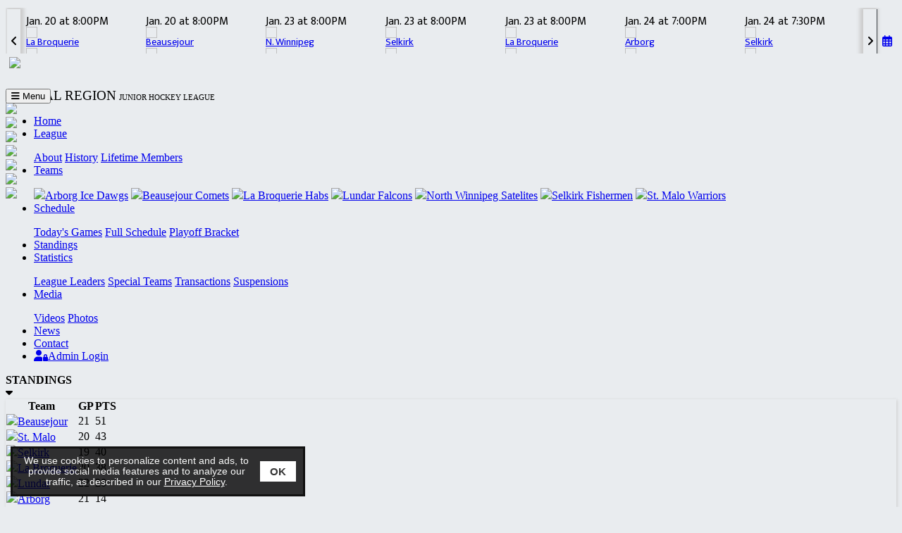

--- FILE ---
content_type: text/html;charset=UTF-8
request_url: https://admin.esportsdesk.com/leagues/rosters_profile.cfm?clientid=6621&leagueID=30703&teamID=591376&showGameType=0&playerID=2113159
body_size: 9251
content:
<!--new wife-->
<!DOCTYPE html>
<html lang="en">
<head>
<title>Capital Region Junior Hockey League (CRJHL)</title>
<!-- Required meta tags -->
<meta charset="utf-8">
<meta name="viewport" content="width=device-width, initial-scale=1, shrink-to-fit=no">
<link rel="stylesheet" href="/media/leagues/bootstrap/6621.css">
<link rel="shortcut icon" href="/media/leagues/images/crjhl/favicon.ico" type="image/vnd.microsoft.icon">
<link rel="icon" href="/media/leagues/images/crjhl/favicon.ico" type="image/vnd.microsoft.icon">
<link rel="apple-touch-icon" href="/media/leagues/images/crjhl/favicon.ico">
<script src="https://code.jquery.com/jquery-3.3.1.min.js" integrity="sha256-FgpCb/KJQlLNfOu91ta32o/NMZxltwRo8QtmkMRdAu8=" crossorigin="anonymous"></script>	
<script src="https://cdnjs.cloudflare.com/ajax/libs/popper.js/1.11.0/umd/popper.min.js" integrity="sha384-b/U6ypiBEHpOf/4+1nzFpr53nxSS+GLCkfwBdFNTxtclqqenISfwAzpKaMNFNmj4" crossorigin="anonymous"></script>
<script src="https://maxcdn.bootstrapcdn.com/bootstrap/4.0.0-beta/js/bootstrap.min.js" integrity="sha384-h0AbiXch4ZDo7tp9hKZ4TsHbi047NrKGLO3SEJAg45jXxnGIfYzk4Si90RDIqNm1" crossorigin="anonymous"></script>
<script type="text/javascript" src="https://cdn.jsdelivr.net/gh/kenwheeler/slick@1.8.1/slick/slick.min.js"></script>
<link rel="stylesheet" type="text/css" href="https://cdn.jsdelivr.net/gh/kenwheeler/slick@1.8.1/slick/slick.css"/>
<link rel="stylesheet" href="https://use.fontawesome.com/releases/v5.4.2/css/all.css" integrity="sha384-/rXc/GQVaYpyDdyxK+ecHPVYJSN9bmVFBvjA/9eOB+pb3F2w2N6fc5qB9Ew5yIns" crossorigin="anonymous">
<link href="https://fonts.googleapis.com/css?family=Mukta" rel="stylesheet"> 
<style type="text/css">
@media (max-width: 1199px) {
body{
background-color:#e9ecef;
}
}
@media (min-width: 1200px) and (max-width: 1399px) {
:root{
--container-w:1140px;
}
}
@media (min-width: 1400px) {
:root{
--container-w:1340px;
}
}
@media (min-width: 1200px) {
body{
background-color:#e9ecef;
background-image:url(/media/leagues/images/crjhl/left.jpg), url(/media/leagues/images/crjhl/right.jpg);
--bg-pos:calc(((100vw - var(--container-w)) / 2) + var(--container-w));
background-position:right var(--bg-pos) top 200px, left var(--bg-pos) top 200px;
background-repeat:no-repeat, no-repeat;
}
}
.game-box{
padding:5px 0px 0px 5px;
font-family:'Mukta', sans-serif;
}
#scoreboard-wrapper {
height:65px;
overflow:hidden;
}
.scoreboard {
line-height: 15px;
}
.social-circles:hover{
color:#000;
}
.shadow{
-webkit-box-shadow: 0 1px 1px 4px #ccc;
-moz-box-shadow: 0 1px 1px 4px #ccc;
box-shadow: 1px 1px 4px #ccc;
}
@media (min-width: 992px) {
.dropdown-menu{
margin-top:16px;
margin-left:0px;
}
.navbar-nav > .nav-item:hover{
background-color:#eee;
}
}
</style>
<script language="javascript">
function openAdmin(){	
location.href = 'https://admin.esportsdesk.com/leagues/rosters_profile.cfm?clientid=6621&leagueID=30703';
adminWin = window.open("admin/adminFrame.cfm?clientID=6621&leagueID=30703", "adminWin", "width=900,height=650,resizable,scrollbars,location");
}
</script>
<style type="text/css">
.alerts {
height: 250px;
max-height:100%;
overflow:auto;
}
</style>
<script>
</script>
<!-- Google tag (gtag.js) -->
<!-- Google Tag Manager -->
<script>(function(w,d,s,l,i){w[l]=w[l]||[];w[l].push({'gtm.start':
new Date().getTime(),event:'gtm.js'});var f=d.getElementsByTagName(s)[0],
j=d.createElement(s),dl=l!='dataLayer'?'&l='+l:'';j.async=true;j.src=
'https://www.googletagmanager.com/gtm.js?id='+i+dl;f.parentNode.insertBefore(j,f);
})(window,document,'script','dataLayer','GTM-KTMVV3T');</script>
<!-- End Google Tag Manager -->	
<!-- Google tag (gtag.js) -->
<script async src="https://www.googletagmanager.com/gtag/js?id=G-2Y8H5S05SG"></script>
<script>
window.dataLayer = window.dataLayer || [];
function gtag(){dataLayer.push(arguments);}
gtag('js', new Date());
gtag('config', 'G-2Y8H5S05SG');
</script>
<!-- cookieAlert.cfm -->
<div align="center">
<div id="cookieAlert">
<div class="left-box">
<div>We use cookies to personalize content and ads, to provide social media features and to analyze our traffic, as described in our <a href="https://esportsdesk.com/privacy-policy.cfm" target="_blank" class="policyGreen">Privacy Policy</a>. </div>
</div>
<div class="right-box">
<button class="ok-button" id="acceptButton" data-ID="6621"><strong>OK</strong></button>
</div>
</div>
</div>
<script>
document.getElementById("acceptButton").addEventListener("click", function() {
var now = new Date();
now.setMonth(now.getMonth() + 3); // Set expiration for 90 days from now
// now.setTime(now.getTime() + (6 60 60 * 1000)); // Set expiration for 6 hours from now
var clientID = document.getElementById("acceptButton").getAttribute("data-ID");
//document.cookie = "cookieAccepted_" + clientID + "=true; expires=" + now.toUTCString() + "; path=/";
document.cookie = "cookieAccepted_" + clientID + "=true; path=/";
document.getElementById("cookieAlert").style.display = "none";
});
</script> 


	<style>
#cookieAlert {position: fixed;bottom: 15px;left: 15px; background-color: rgba(0, 0, 0, 0.8);border-top: 3px solid #f8f8f8;display: flex;justify-content: space-between;align-items: center;padding: 10px;border: 3px solid #111;z-index: 10000;font-weight:normal;font-family:sans-serif;font-size:0.85em;box-sizing: border-box;}.left-box {flex: 1;color: #f8f8f8;}.right-box {flex: 0;margin-left: 10px;}.ok-button {background-color: white;color: #333;border: none;padding: 6px 14px;font-size: 15px;cursor: pointer;}.policyGreen {color: #FFF !important;}

@media (max-width: 767px) {
	#cookieAlert{width: calc(100% - 30px);}
	#adminLoginButton{margin-bottom:100px;}
}

@media (min-width: 768px) and (max-width: 991px) {
	#cookieAlert{width: calc(40% - 30px);}
}

@media (min-width: 992px) and (max-width: 1199px) {
	#cookieAlert{width: calc(45% - 30px);}
}

@media (min-width: 1200px) and (max-width: 1399px) {
	#cookieAlert{width: calc(35% - 30px);}
}

@media (min-width: 1400px) and (max-width: 1599px) {
	#cookieAlert{width: calc(30% - 30px);}
}

@media (min-width: 1600px) {
	#cookieAlert{width: calc(25% - 30px);}
}
</style>


<link rel="manifest" href="/manifest.json">  
</head>
<body>
<div class="container-fluid">
<div class="row bg-primary" style="height:3px;"></div>
<div class="row bg-light align-items-center" id="scoreboard-wrapper">
<div class="col px-0">
<table>
<tr>
<td class="align-middle scoreboard-prev bg-white" style="width:30px; box-shadow:2px 0px 5px 3px #ccc;" align="center"><i class="fas fa-angle-left text-primary"></i></td>
<td class="p-0">
<div class="scoreboard">
<div class="game-box border-right border-dark font-weight-bold">
<div class="row mb-1">
<div class="col">
<a href="hockey_boxscores.cfm?clientid=6621&leagueid=30703&gameid=2444420" class="small badge badge-light pl-0">Jan. 6 - Final<i class="fas fa-external-link-square-alt ml-1 fa-flip-vertical"></i></a>
</div>
</div>
<div class="row mb-1">
<div class="col">
<img src="/media/leagues/6621/graphics/icedawgs1.jpg" style="height:0.9rem;" class="float-left mr-1"><a href="stats_1team.cfm?clientid=6621&leagueid=30703&teamid=658115" class="text-dark mb-1"><span class="float-left" style="font-size:0.9rem;">Arborg</span></a><span class="float-right mr-2 text-left" style="font-size:0.9rem;">4</span>
</div>
</div>
<div class="row mb-1">
<div class="col">
<img src="/media/leagues/6621/graphics/satelites.png" style="height:0.9rem;" class="float-left mr-1"><a href="stats_1team.cfm?clientid=6621&leagueid=30703&teamid=658117" class="text-dark mb-1"><span class="float-left" style="font-size:0.9rem;">N. Winnipeg</span></a><span class="float-right mr-2 text-left" style="font-size:0.9rem;">3</span>
</div>
</div>
</div>
<div class="game-box border-right border-dark font-weight-bold">
<div class="row mb-1">
<div class="col">
<a href="hockey_boxscores.cfm?clientid=6621&leagueid=30703&gameid=2444421" class="small badge badge-light pl-0">Jan. 8 - Final<i class="fas fa-external-link-square-alt ml-1 fa-flip-vertical"></i></a>
</div>
</div>
<div class="row mb-1">
<div class="col">
<img src="/media/leagues/6621/graphics/habs.png" style="height:0.9rem;" class="float-left mr-1"><a href="stats_1team.cfm?clientid=6621&leagueid=30703&teamid=658121" class="text-dark mb-1"><span class="float-left" style="font-size:0.9rem;">La Broquerie</span></a><span class="float-right mr-2 text-left" style="font-size:0.9rem;">3</span>
</div>
</div>
<div class="row mb-1">
<div class="col">
<img src="/media/leagues/6621/graphics/warriors.png" style="height:0.9rem;" class="float-left mr-1"><a href="stats_1team.cfm?clientid=6621&leagueid=30703&teamid=658118" class="text-dark mb-1"><span class="float-left" style="font-size:0.9rem;">St. Malo</span></a><span class="float-right mr-2 text-left" style="font-size:0.9rem;">2</span>
</div>
</div>
</div>
<div class="game-box border-right border-dark font-weight-bold">
<div class="row mb-1">
<div class="col">
<a href="hockey_boxscores.cfm?clientid=6621&leagueid=30703&gameid=2444422" class="small badge badge-light pl-0">Jan. 9 - Final<i class="fas fa-external-link-square-alt ml-1 fa-flip-vertical"></i></a>
</div>
</div>
<div class="row mb-1">
<div class="col">
<img src="/media/leagues/6621/graphics/falcons_logo_red.jpg" style="height:0.9rem;" class="float-left mr-1"><a href="stats_1team.cfm?clientid=6621&leagueid=30703&teamid=658116" class="text-dark mb-1"><span class="float-left" style="font-size:0.9rem;">Lundar</span></a><span class="float-right mr-2 text-left" style="font-size:0.9rem;">4</span>
</div>
</div>
<div class="row mb-1">
<div class="col">
<img src="/media/leagues/6621/graphics/comets.jpg" style="height:0.9rem;" class="float-left mr-1"><a href="stats_1team.cfm?clientid=6621&leagueid=30703&teamid=658120" class="text-dark mb-1"><span class="float-left" style="font-size:0.9rem;">Beausejour</span></a><span class="float-right mr-2 text-left" style="font-size:0.9rem;">6</span>
</div>
</div>
</div>
<div class="game-box border-right border-dark font-weight-bold">
<div class="row mb-1">
<div class="col">
<a href="hockey_boxscores.cfm?clientid=6621&leagueid=30703&gameid=2444423" class="small badge badge-light pl-0">Jan. 10 - Final<i class="fas fa-external-link-square-alt ml-1 fa-flip-vertical"></i></a>
</div>
</div>
<div class="row mb-1">
<div class="col">
<img src="/media/leagues/6621/graphics/fishermen.png" style="height:0.9rem;" class="float-left mr-1"><a href="stats_1team.cfm?clientid=6621&leagueid=30703&teamid=658119" class="text-dark mb-1"><span class="float-left" style="font-size:0.9rem;">Selkirk</span></a><span class="float-right mr-2 text-left" style="font-size:0.9rem;">5</span>
</div>
</div>
<div class="row mb-1">
<div class="col">
<img src="/media/leagues/6621/graphics/falcons_logo_red.jpg" style="height:0.9rem;" class="float-left mr-1"><a href="stats_1team.cfm?clientid=6621&leagueid=30703&teamid=658116" class="text-dark mb-1"><span class="float-left" style="font-size:0.9rem;">Lundar</span></a><span class="float-right mr-2 text-left" style="font-size:0.9rem;">1</span>
</div>
</div>
</div>
<div class="game-box border-right border-dark font-weight-bold">
<div class="row mb-1">
<div class="col">
<a href="hockey_boxscores.cfm?clientid=6621&leagueid=30703&gameid=2444425" class="small badge badge-light pl-0">Jan. 10 - Final<i class="fas fa-external-link-square-alt ml-1 fa-flip-vertical"></i></a>
</div>
</div>
<div class="row mb-1">
<div class="col">
<img src="/media/leagues/6621/graphics/satelites.png" style="height:0.9rem;" class="float-left mr-1"><a href="stats_1team.cfm?clientid=6621&leagueid=30703&teamid=658117" class="text-dark mb-1"><span class="float-left" style="font-size:0.9rem;">N. Winnipeg</span></a><span class="float-right mr-2 text-left" style="font-size:0.9rem;">2</span>
</div>
</div>
<div class="row mb-1">
<div class="col">
<img src="/media/leagues/6621/graphics/habs.png" style="height:0.9rem;" class="float-left mr-1"><a href="stats_1team.cfm?clientid=6621&leagueid=30703&teamid=658121" class="text-dark mb-1"><span class="float-left" style="font-size:0.9rem;">La Broquerie</span></a><span class="float-right mr-2 text-left" style="font-size:0.9rem;">3</span>
</div>
</div>
</div>
<div class="game-box border-right border-dark font-weight-bold">
<div class="row mb-1">
<div class="col">
<a href="hockey_boxscores.cfm?clientid=6621&leagueid=30703&gameid=2444424" class="small badge badge-light pl-0">Jan. 10 - Final<i class="fas fa-external-link-square-alt ml-1 fa-flip-vertical"></i></a>
</div>
</div>
<div class="row mb-1">
<div class="col">
<img src="/media/leagues/6621/graphics/comets.jpg" style="height:0.9rem;" class="float-left mr-1"><a href="stats_1team.cfm?clientid=6621&leagueid=30703&teamid=658120" class="text-dark mb-1"><span class="float-left" style="font-size:0.9rem;">Beausejour</span></a><span class="float-right mr-2 text-left" style="font-size:0.9rem;">3</span>
</div>
</div>
<div class="row mb-1">
<div class="col">
<img src="/media/leagues/6621/graphics/warriors.png" style="height:0.9rem;" class="float-left mr-1"><a href="stats_1team.cfm?clientid=6621&leagueid=30703&teamid=658118" class="text-dark mb-1"><span class="float-left" style="font-size:0.9rem;">St. Malo</span></a><span class="float-right mr-2 text-left" style="font-size:0.9rem;">6</span>
</div>
</div>
</div>
<div class="game-box border-right border-dark font-weight-bold">
<div class="row mb-1">
<div class="col">
<a href="hockey_boxscores.cfm?clientid=6621&leagueid=30703&gameid=2444426" class="small badge badge-light pl-0">Jan. 13 - Final<i class="fas fa-external-link-square-alt ml-1 fa-flip-vertical"></i></a>
</div>
</div>
<div class="row mb-1">
<div class="col">
<img src="/media/leagues/6621/graphics/comets.jpg" style="height:0.9rem;" class="float-left mr-1"><a href="stats_1team.cfm?clientid=6621&leagueid=30703&teamid=658120" class="text-dark mb-1"><span class="float-left" style="font-size:0.9rem;">Beausejour</span></a><span class="float-right mr-2 text-left" style="font-size:0.9rem;">7</span>
</div>
</div>
<div class="row mb-1">
<div class="col">
<img src="/media/leagues/6621/graphics/satelites.png" style="height:0.9rem;" class="float-left mr-1"><a href="stats_1team.cfm?clientid=6621&leagueid=30703&teamid=658117" class="text-dark mb-1"><span class="float-left" style="font-size:0.9rem;">N. Winnipeg</span></a><span class="float-right mr-2 text-left" style="font-size:0.9rem;">4</span>
</div>
</div>
</div>
<div class="game-box border-right border-dark font-weight-bold">
<div class="row mb-1">
<div class="col">
<a href="hockey_boxscores.cfm?clientid=6621&leagueid=30703&gameid=2444407" class="small badge badge-light pl-0">Jan. 14 - Final/OT<i class="fas fa-external-link-square-alt ml-1 fa-flip-vertical"></i></a>
</div>
</div>
<div class="row mb-1">
<div class="col">
<img src="/media/leagues/6621/graphics/warriors.png" style="height:0.9rem;" class="float-left mr-1"><a href="stats_1team.cfm?clientid=6621&leagueid=30703&teamid=658118" class="text-dark mb-1"><span class="float-left" style="font-size:0.9rem;">St. Malo</span></a><span class="float-right mr-2 text-left" style="font-size:0.9rem;">5</span>
</div>
</div>
<div class="row mb-1">
<div class="col">
<img src="/media/leagues/6621/graphics/habs.png" style="height:0.9rem;" class="float-left mr-1"><a href="stats_1team.cfm?clientid=6621&leagueid=30703&teamid=658121" class="text-dark mb-1"><span class="float-left" style="font-size:0.9rem;">La Broquerie</span></a><span class="float-right mr-2 text-left" style="font-size:0.9rem;">4</span>
</div>
</div>
</div>
<div class="game-box border-right border-dark font-weight-bold">
<div class="row mb-1">
<div class="col">
<a href="hockey_boxscores.cfm?clientid=6621&leagueid=30703&gameid=2444428" class="small badge badge-light pl-0">Jan. 17 - Final<i class="fas fa-external-link-square-alt ml-1 fa-flip-vertical"></i></a>
</div>
</div>
<div class="row mb-1">
<div class="col">
<img src="/media/leagues/6621/graphics/comets.jpg" style="height:0.9rem;" class="float-left mr-1"><a href="stats_1team.cfm?clientid=6621&leagueid=30703&teamid=658120" class="text-dark mb-1"><span class="float-left" style="font-size:0.9rem;">Beausejour</span></a><span class="float-right mr-2 text-left" style="font-size:0.9rem;">4</span>
</div>
</div>
<div class="row mb-1">
<div class="col">
<img src="/media/leagues/6621/graphics/falcons_logo_red.jpg" style="height:0.9rem;" class="float-left mr-1"><a href="stats_1team.cfm?clientid=6621&leagueid=30703&teamid=658116" class="text-dark mb-1"><span class="float-left" style="font-size:0.9rem;">Lundar</span></a><span class="float-right mr-2 text-left" style="font-size:0.9rem;">3</span>
</div>
</div>
</div>
<div class="game-box border-right border-dark font-weight-bold">
<div class="row mb-1">
<div class="col">
<span class="small badge badge-light pl-0">Jan. 18 at 3:00PM</span>
</div>
</div>
<div class="row mb-1">
<div class="col">
<img src="/media/leagues/6621/graphics/icedawgs1.jpg" style="height:0.9rem;" class="float-left mr-1"><a href="stats_1team.cfm?clientid=6621&leagueid=30703&teamid=658115" class="text-dark mb-1"><span class="float-left" style="font-size:0.9rem;">Arborg</span></a><span class="float-right mr-2 text-left" style="font-size:0.9rem;"></span>
</div>
</div>
<div class="row mb-1">
<div class="col">
<img src="/media/leagues/6621/graphics/fishermen.png" style="height:0.9rem;" class="float-left mr-1"><a href="stats_1team.cfm?clientid=6621&leagueid=30703&teamid=658119" class="text-dark mb-1"><span class="float-left" style="font-size:0.9rem;">Selkirk</span></a><span class="float-right mr-2 text-left" style="font-size:0.9rem;"></span>
</div>
</div>
</div>
<div class="game-box border-right border-dark font-weight-bold">
<div class="row mb-1">
<div class="col">
<span class="small badge badge-light pl-0">Jan. 18 at 4:00PM</span>
</div>
</div>
<div class="row mb-1">
<div class="col">
<img src="/media/leagues/6621/graphics/habs.png" style="height:0.9rem;" class="float-left mr-1"><a href="stats_1team.cfm?clientid=6621&leagueid=30703&teamid=658121" class="text-dark mb-1"><span class="float-left" style="font-size:0.9rem;">La Broquerie</span></a><span class="float-right mr-2 text-left" style="font-size:0.9rem;"></span>
</div>
</div>
<div class="row mb-1">
<div class="col">
<img src="/media/leagues/6621/graphics/comets.jpg" style="height:0.9rem;" class="float-left mr-1"><a href="stats_1team.cfm?clientid=6621&leagueid=30703&teamid=658120" class="text-dark mb-1"><span class="float-left" style="font-size:0.9rem;">Beausejour</span></a><span class="float-right mr-2 text-left" style="font-size:0.9rem;"></span>
</div>
</div>
</div>
<div class="game-box border-right border-dark font-weight-bold">
<div class="row mb-1">
<div class="col">
<span class="small badge badge-light pl-0">Jan. 18 at 6:30PM</span>
</div>
</div>
<div class="row mb-1">
<div class="col">
<img src="/media/leagues/6621/graphics/falcons_logo_red.jpg" style="height:0.9rem;" class="float-left mr-1"><a href="stats_1team.cfm?clientid=6621&leagueid=30703&teamid=658116" class="text-dark mb-1"><span class="float-left" style="font-size:0.9rem;">Lundar</span></a><span class="float-right mr-2 text-left" style="font-size:0.9rem;"></span>
</div>
</div>
<div class="row mb-1">
<div class="col">
<img src="/media/leagues/6621/graphics/warriors.png" style="height:0.9rem;" class="float-left mr-1"><a href="stats_1team.cfm?clientid=6621&leagueid=30703&teamid=658118" class="text-dark mb-1"><span class="float-left" style="font-size:0.9rem;">St. Malo</span></a><span class="float-right mr-2 text-left" style="font-size:0.9rem;"></span>
</div>
</div>
</div>
<div class="game-box border-right border-dark font-weight-bold">
<div class="row mb-1">
<div class="col">
<span class="small badge badge-light pl-0">Jan. 20 at 8:00PM</span>
</div>
</div>
<div class="row mb-1">
<div class="col">
<img src="/media/leagues/6621/graphics/habs.png" style="height:0.9rem;" class="float-left mr-1"><a href="stats_1team.cfm?clientid=6621&leagueid=30703&teamid=658121" class="text-dark mb-1"><span class="float-left" style="font-size:0.9rem;">La Broquerie</span></a><span class="float-right mr-2 text-left" style="font-size:0.9rem;"></span>
</div>
</div>
<div class="row mb-1">
<div class="col">
<img src="/media/leagues/6621/graphics/satelites.png" style="height:0.9rem;" class="float-left mr-1"><a href="stats_1team.cfm?clientid=6621&leagueid=30703&teamid=658117" class="text-dark mb-1"><span class="float-left" style="font-size:0.9rem;">N. Winnipeg</span></a><span class="float-right mr-2 text-left" style="font-size:0.9rem;"></span>
</div>
</div>
</div>
<div class="game-box border-right border-dark font-weight-bold">
<div class="row mb-1">
<div class="col">
<span class="small badge badge-light pl-0">Jan. 20 at 8:00PM</span>
</div>
</div>
<div class="row mb-1">
<div class="col">
<img src="/media/leagues/6621/graphics/comets.jpg" style="height:0.9rem;" class="float-left mr-1"><a href="stats_1team.cfm?clientid=6621&leagueid=30703&teamid=658120" class="text-dark mb-1"><span class="float-left" style="font-size:0.9rem;">Beausejour</span></a><span class="float-right mr-2 text-left" style="font-size:0.9rem;"></span>
</div>
</div>
<div class="row mb-1">
<div class="col">
<img src="/media/leagues/6621/graphics/warriors.png" style="height:0.9rem;" class="float-left mr-1"><a href="stats_1team.cfm?clientid=6621&leagueid=30703&teamid=658118" class="text-dark mb-1"><span class="float-left" style="font-size:0.9rem;">St. Malo</span></a><span class="float-right mr-2 text-left" style="font-size:0.9rem;"></span>
</div>
</div>
</div>
<div class="game-box border-right border-dark font-weight-bold">
<div class="row mb-1">
<div class="col">
<span class="small badge badge-light pl-0">Jan. 23 at 8:00PM</span>
</div>
</div>
<div class="row mb-1">
<div class="col">
<img src="/media/leagues/6621/graphics/satelites.png" style="height:0.9rem;" class="float-left mr-1"><a href="stats_1team.cfm?clientid=6621&leagueid=30703&teamid=658117" class="text-dark mb-1"><span class="float-left" style="font-size:0.9rem;">N. Winnipeg</span></a><span class="float-right mr-2 text-left" style="font-size:0.9rem;"></span>
</div>
</div>
<div class="row mb-1">
<div class="col">
<img src="/media/leagues/6621/graphics/icedawgs1.jpg" style="height:0.9rem;" class="float-left mr-1"><a href="stats_1team.cfm?clientid=6621&leagueid=30703&teamid=658115" class="text-dark mb-1"><span class="float-left" style="font-size:0.9rem;">Arborg</span></a><span class="float-right mr-2 text-left" style="font-size:0.9rem;"></span>
</div>
</div>
</div>
<div class="game-box border-right border-dark font-weight-bold">
<div class="row mb-1">
<div class="col">
<span class="small badge badge-light pl-0">Jan. 23 at 8:00PM</span>
</div>
</div>
<div class="row mb-1">
<div class="col">
<img src="/media/leagues/6621/graphics/fishermen.png" style="height:0.9rem;" class="float-left mr-1"><a href="stats_1team.cfm?clientid=6621&leagueid=30703&teamid=658119" class="text-dark mb-1"><span class="float-left" style="font-size:0.9rem;">Selkirk</span></a><span class="float-right mr-2 text-left" style="font-size:0.9rem;"></span>
</div>
</div>
<div class="row mb-1">
<div class="col">
<img src="/media/leagues/6621/graphics/warriors.png" style="height:0.9rem;" class="float-left mr-1"><a href="stats_1team.cfm?clientid=6621&leagueid=30703&teamid=658118" class="text-dark mb-1"><span class="float-left" style="font-size:0.9rem;">St. Malo</span></a><span class="float-right mr-2 text-left" style="font-size:0.9rem;"></span>
</div>
</div>
</div>
<div class="game-box border-right border-dark font-weight-bold">
<div class="row mb-1">
<div class="col">
<span class="small badge badge-light pl-0">Jan. 23 at 8:00PM</span>
</div>
</div>
<div class="row mb-1">
<div class="col">
<img src="/media/leagues/6621/graphics/habs.png" style="height:0.9rem;" class="float-left mr-1"><a href="stats_1team.cfm?clientid=6621&leagueid=30703&teamid=658121" class="text-dark mb-1"><span class="float-left" style="font-size:0.9rem;">La Broquerie</span></a><span class="float-right mr-2 text-left" style="font-size:0.9rem;"></span>
</div>
</div>
<div class="row mb-1">
<div class="col">
<img src="/media/leagues/6621/graphics/comets.jpg" style="height:0.9rem;" class="float-left mr-1"><a href="stats_1team.cfm?clientid=6621&leagueid=30703&teamid=658120" class="text-dark mb-1"><span class="float-left" style="font-size:0.9rem;">Beausejour</span></a><span class="float-right mr-2 text-left" style="font-size:0.9rem;"></span>
</div>
</div>
</div>
<div class="game-box border-right border-dark font-weight-bold">
<div class="row mb-1">
<div class="col">
<span class="small badge badge-light pl-0">Jan. 24 at 7:00PM</span>
</div>
</div>
<div class="row mb-1">
<div class="col">
<img src="/media/leagues/6621/graphics/icedawgs1.jpg" style="height:0.9rem;" class="float-left mr-1"><a href="stats_1team.cfm?clientid=6621&leagueid=30703&teamid=658115" class="text-dark mb-1"><span class="float-left" style="font-size:0.9rem;">Arborg</span></a><span class="float-right mr-2 text-left" style="font-size:0.9rem;"></span>
</div>
</div>
<div class="row mb-1">
<div class="col">
<img src="/media/leagues/6621/graphics/falcons_logo_red.jpg" style="height:0.9rem;" class="float-left mr-1"><a href="stats_1team.cfm?clientid=6621&leagueid=30703&teamid=658116" class="text-dark mb-1"><span class="float-left" style="font-size:0.9rem;">Lundar</span></a><span class="float-right mr-2 text-left" style="font-size:0.9rem;"></span>
</div>
</div>
</div>
<div class="game-box border-right border-dark font-weight-bold">
<div class="row mb-1">
<div class="col">
<span class="small badge badge-light pl-0">Jan. 24 at 7:30PM</span>
</div>
</div>
<div class="row mb-1">
<div class="col">
<img src="/media/leagues/6621/graphics/fishermen.png" style="height:0.9rem;" class="float-left mr-1"><a href="stats_1team.cfm?clientid=6621&leagueid=30703&teamid=658119" class="text-dark mb-1"><span class="float-left" style="font-size:0.9rem;">Selkirk</span></a><span class="float-right mr-2 text-left" style="font-size:0.9rem;"></span>
</div>
</div>
<div class="row mb-1">
<div class="col">
<img src="/media/leagues/6621/graphics/habs.png" style="height:0.9rem;" class="float-left mr-1"><a href="stats_1team.cfm?clientid=6621&leagueid=30703&teamid=658121" class="text-dark mb-1"><span class="float-left" style="font-size:0.9rem;">La Broquerie</span></a><span class="float-right mr-2 text-left" style="font-size:0.9rem;"></span>
</div>
</div>
</div>
<div class="game-box border-right border-dark font-weight-bold">
<div class="row mb-1">
<div class="col">
<span class="small badge badge-light pl-0">Jan. 25 at 2:00PM</span>
</div>
</div>
<div class="row mb-1">
<div class="col">
<img src="/media/leagues/6621/graphics/falcons_logo_red.jpg" style="height:0.9rem;" class="float-left mr-1"><a href="stats_1team.cfm?clientid=6621&leagueid=30703&teamid=658116" class="text-dark mb-1"><span class="float-left" style="font-size:0.9rem;">Lundar</span></a><span class="float-right mr-2 text-left" style="font-size:0.9rem;"></span>
</div>
</div>
<div class="row mb-1">
<div class="col">
<img src="/media/leagues/6621/graphics/warriors.png" style="height:0.9rem;" class="float-left mr-1"><a href="stats_1team.cfm?clientid=6621&leagueid=30703&teamid=658118" class="text-dark mb-1"><span class="float-left" style="font-size:0.9rem;">St. Malo</span></a><span class="float-right mr-2 text-left" style="font-size:0.9rem;"></span>
</div>
</div>
</div>
<div class="game-box border-right border-dark font-weight-bold">
<div class="row mb-1">
<div class="col">
<span class="small badge badge-light pl-0">Jan. 27 at 8:00PM</span>
</div>
</div>
<div class="row mb-1">
<div class="col">
<img src="/media/leagues/6621/graphics/fishermen.png" style="height:0.9rem;" class="float-left mr-1"><a href="stats_1team.cfm?clientid=6621&leagueid=30703&teamid=658119" class="text-dark mb-1"><span class="float-left" style="font-size:0.9rem;">Selkirk</span></a><span class="float-right mr-2 text-left" style="font-size:0.9rem;"></span>
</div>
</div>
<div class="row mb-1">
<div class="col">
<img src="/media/leagues/6621/graphics/satelites.png" style="height:0.9rem;" class="float-left mr-1"><a href="stats_1team.cfm?clientid=6621&leagueid=30703&teamid=658117" class="text-dark mb-1"><span class="float-left" style="font-size:0.9rem;">N. Winnipeg</span></a><span class="float-right mr-2 text-left" style="font-size:0.9rem;"></span>
</div>
</div>
</div>
<div class="game-box border-right border-dark font-weight-bold">
<div class="row mb-1">
<div class="col">
<span class="small badge badge-light pl-0">Jan. 29 at 8:00PM</span>
</div>
</div>
<div class="row mb-1">
<div class="col">
<img src="/media/leagues/6621/graphics/satelites.png" style="height:0.9rem;" class="float-left mr-1"><a href="stats_1team.cfm?clientid=6621&leagueid=30703&teamid=658117" class="text-dark mb-1"><span class="float-left" style="font-size:0.9rem;">N. Winnipeg</span></a><span class="float-right mr-2 text-left" style="font-size:0.9rem;"></span>
</div>
</div>
<div class="row mb-1">
<div class="col">
<img src="/media/leagues/6621/graphics/warriors.png" style="height:0.9rem;" class="float-left mr-1"><a href="stats_1team.cfm?clientid=6621&leagueid=30703&teamid=658118" class="text-dark mb-1"><span class="float-left" style="font-size:0.9rem;">St. Malo</span></a><span class="float-right mr-2 text-left" style="font-size:0.9rem;"></span>
</div>
</div>
</div>
<div class="game-box border-right border-dark font-weight-bold">
<div class="row mb-1">
<div class="col">
<span class="small badge badge-light pl-0">Jan. 30 at 8:00PM</span>
</div>
</div>
<div class="row mb-1">
<div class="col">
<img src="/media/leagues/6621/graphics/comets.jpg" style="height:0.9rem;" class="float-left mr-1"><a href="stats_1team.cfm?clientid=6621&leagueid=30703&teamid=658120" class="text-dark mb-1"><span class="float-left" style="font-size:0.9rem;">Beausejour</span></a><span class="float-right mr-2 text-left" style="font-size:0.9rem;"></span>
</div>
</div>
<div class="row mb-1">
<div class="col">
<img src="/media/leagues/6621/graphics/icedawgs1.jpg" style="height:0.9rem;" class="float-left mr-1"><a href="stats_1team.cfm?clientid=6621&leagueid=30703&teamid=658115" class="text-dark mb-1"><span class="float-left" style="font-size:0.9rem;">Arborg</span></a><span class="float-right mr-2 text-left" style="font-size:0.9rem;"></span>
</div>
</div>
</div>
<div class="game-box border-right border-dark font-weight-bold">
<div class="row mb-1">
<div class="col">
<span class="small badge badge-light pl-0">Jan. 30 at 8:00PM</span>
</div>
</div>
<div class="row mb-1">
<div class="col">
<img src="/media/leagues/6621/graphics/habs.png" style="height:0.9rem;" class="float-left mr-1"><a href="stats_1team.cfm?clientid=6621&leagueid=30703&teamid=658121" class="text-dark mb-1"><span class="float-left" style="font-size:0.9rem;">La Broquerie</span></a><span class="float-right mr-2 text-left" style="font-size:0.9rem;"></span>
</div>
</div>
<div class="row mb-1">
<div class="col">
<img src="/media/leagues/6621/graphics/fishermen.png" style="height:0.9rem;" class="float-left mr-1"><a href="stats_1team.cfm?clientid=6621&leagueid=30703&teamid=658119" class="text-dark mb-1"><span class="float-left" style="font-size:0.9rem;">Selkirk</span></a><span class="float-right mr-2 text-left" style="font-size:0.9rem;"></span>
</div>
</div>
</div>
<div class="game-box border-right border-dark font-weight-bold">
<div class="row mb-1">
<div class="col">
<span class="small badge badge-light pl-0">Jan. 31 at 7:00PM</span>
</div>
</div>
<div class="row mb-1">
<div class="col">
<img src="/media/leagues/6621/graphics/warriors.png" style="height:0.9rem;" class="float-left mr-1"><a href="stats_1team.cfm?clientid=6621&leagueid=30703&teamid=658118" class="text-dark mb-1"><span class="float-left" style="font-size:0.9rem;">St. Malo</span></a><span class="float-right mr-2 text-left" style="font-size:0.9rem;"></span>
</div>
</div>
<div class="row mb-1">
<div class="col">
<img src="/media/leagues/6621/graphics/falcons_logo_red.jpg" style="height:0.9rem;" class="float-left mr-1"><a href="stats_1team.cfm?clientid=6621&leagueid=30703&teamid=658116" class="text-dark mb-1"><span class="float-left" style="font-size:0.9rem;">Lundar</span></a><span class="float-right mr-2 text-left" style="font-size:0.9rem;"></span>
</div>
</div>
</div>
<div class="game-box border-right border-dark font-weight-bold">
<div class="row mb-1">
<div class="col">
<span class="small badge badge-light pl-0">Jan. 31 at 7:30PM</span>
</div>
</div>
<div class="row mb-1">
<div class="col">
<img src="/media/leagues/6621/graphics/icedawgs1.jpg" style="height:0.9rem;" class="float-left mr-1"><a href="stats_1team.cfm?clientid=6621&leagueid=30703&teamid=658115" class="text-dark mb-1"><span class="float-left" style="font-size:0.9rem;">Arborg</span></a><span class="float-right mr-2 text-left" style="font-size:0.9rem;"></span>
</div>
</div>
<div class="row mb-1">
<div class="col">
<img src="/media/leagues/6621/graphics/habs.png" style="height:0.9rem;" class="float-left mr-1"><a href="stats_1team.cfm?clientid=6621&leagueid=30703&teamid=658121" class="text-dark mb-1"><span class="float-left" style="font-size:0.9rem;">La Broquerie</span></a><span class="float-right mr-2 text-left" style="font-size:0.9rem;"></span>
</div>
</div>
</div>
</div>
</td>
<td class="align-middle scoreboard-next bg-white" style="width:29px; border-right:1px solid #343A40; box-shadow:-2px 0px 5px 3px #ccc;" align="center"><i class="fas fa-angle-right text-primary"></i></td>
<td class="align-middle bg-white" style="width:30px;" align="center"><a href="schedules.cfm?clientid=6621&leagueid=30703"><i class="far fa-calendar-alt"></i></a></td>
</tr>
</table>
</div>
</div>
<div class="row bg-dark border-dark border-bottom border-top">
<div class="col">
<div class="container">
<div class="row" style="height:50px;">
<div class="col-auto text-center ml-2 ml-sm-0" style="background-image:url(/media/leagues/images/crjhl/angle.png); width:140px; height:50px;"><img src="/media/leagues/images/crjhl/logo.png" style="height:40px; margin:5px;"></div>
<div class="col pl-2 text-white align-self-center">
<span style="font-size:1.2rem; line-height:1.2rem;" class="d-block font-weight-bold">CAPITAL REGION</span>
<span style="font-size:0.7rem; line-height:0.7rem;" class="d-block">JUNIOR HOCKEY LEAGUE</span>
</div>
<div class="col-auto px-0 d-none d-md-block">
<a href="http://www.arborgicedawgs.ca/" target="_blank"><img src="/media/leagues/images/crjhl/teams/iceDawgs.png" style="height:35px;" class="mx-1 my-2"></a>
</div>
<div class="col-auto px-0 d-none d-md-block">
<a href="http://www.beausejourcomets.com" target="_blank"><img src="/media/leagues/images/crjhl/teams/comets.png" style="height:35px;" class="mx-1 my-2"></a>
</div>
<div class="col-auto px-0 d-none d-md-block">
<a href="stats_1team.cfm?leagueID=30703&teamID=634973&clientID=6621"><img src="/media/leagues/6621/graphics/habs.png" style="height:35px;" class="mx-1 my-2"></a>
</div>
<div class="col-auto px-0 d-none d-md-block">
<a href="http://www.lundarfalcons.com" target="_blank"><img src="/media/leagues/images/crjhl/teams/falcons.png" style="height:35px;" class="mx-1 my-2"></a>
</div>
<div class="col-auto px-0 d-none d-md-block">
<a href="http://www.northwinnipegjrb.com/" target="_blank"><img src="/media/leagues/images/crjhl/teams/satelites.png" style="height:35px;" class="mx-1 my-2"></a>
</div>
<div class="col-auto px-0 d-none d-md-block">
<a href="http://www.selkirkjrbfishermen.ca/" target="_blank"><img src="/media/leagues/images/crjhl/teams/fishermen.png" style="height:35px;" class="mx-1 my-2"></a>
</div>
<div class="col-auto px-0 d-none d-md-block">
<a href="http://www.stmalojrbwarriors.ca/" target="_blank"><img src="/media/leagues/images/crjhl/teams/warriors.png" style="height:35px;" class="mx-1 my-2"></a>
</div>
</div>
</div>
</div>
</div>
<div class="row bg-white border-bottom border-primary">
<div class="col">
<div class="container px-0">
<nav class="navbar navbar-expand-lg navbar-light p-2 p-lg-0">
<button class="navbar-toggler" type="button" data-toggle="collapse" data-target="#navbarToggler" aria-controls="navbarToggler" aria-expanded="false" aria-label="Toggle navigation">
<i class="fas fa-bars mr-1"></i> Menu
</button>
<div class="collapse navbar-collapse" id="navbarToggler">
<ul class="navbar-nav mr-auto mt-2 mt-lg-0 w-100">
<li class="nav-item">
<a class="nav-link text-dark" href="front_pageCRJHL.cfm?clientid=6621&leagueid=30703">Home</a>
</li>
<li class="nav-item dropdown">
<a class="nav-link text-dark dropdown-toggle" data-toggle="dropdown" href="#" role="button" aria-haspopup="true" aria-expanded="false">League</a>
<div class="dropdown-menu">
<a class="dropdown-item" href="custom_page.cfm?clientid=6621&leagueid=30703&pageid=19304">About</a>
<a class="dropdown-item" href="custom_page.cfm?clientid=6621&leagueid=30703&pageid=19305">History</a>
<a class="dropdown-item" href="custom_page.cfm?clientid=6621&leagueid=30703&pageid=23023">Lifetime Members</a>
</div>
</li>
<li class="nav-item dropdown">
<a class="nav-link text-dark dropdown-toggle" data-toggle="dropdown" href="#" role="button" aria-haspopup="true" aria-expanded="false">Teams</a>
<div class="dropdown-menu">
<a class="dropdown-item" href="stats_1team.cfm?clientid=6621&leagueid=30703&teamid=521192"><img src="/media/leagues/images/crjhl/teams/iceDawgs.png" style="height:1.0rem;" class="mr-1">Arborg Ice Dawgs</a>
<a class="dropdown-item" href="stats_1team.cfm?clientid=6621&leagueid=30703&teamid=591380"><img src="/media/leagues/images/crjhl/teams/comets.png" style="height:1.0rem;" class="mr-1">Beausejour Comets</a>
<a class="dropdown-item" href="stats_1team.cfm?clientid=6621&leagueid=30703&teamid=634973"><img src="/media/leagues/6621/graphics/habs.png" style="height:1.0rem;" class="mr-1">La Broquerie Habs</a>
<a class="dropdown-item" href="stats_1team.cfm?clientid=6621&leagueid=30703&teamid=521193"><img src="/media/leagues/images/crjhl/teams/falcons.png" style="height:1.0rem;" class="mr-1">Lundar Falcons</a>
<a class="dropdown-item" href="stats_1team.cfm?clientid=6621&leagueid=30703&teamid=521194"><img src="/media/leagues/images/crjhl/teams/satelites.png" style="height:1.0rem;" class="mr-1">North Winnipeg Satelites</a>
<a class="dropdown-item" href="stats_1team.cfm?clientid=6621&leagueid=30703&teamid=521196"><img src="/media/leagues/images/crjhl/teams/fishermen.png" style="height:1.0rem;" class="mr-1">Selkirk Fishermen</a>
<a class="dropdown-item" href="stats_1team.cfm?clientid=6621&leagueid=30703&teamid=521195"><img src="/media/leagues/images/crjhl/teams/warriors.png" style="height:1.0rem;" class="mr-1">St. Malo Warriors</a>
</div>
</li>
<li class="nav-item dropdown">
<a class="nav-link text-dark dropdown-toggle" data-toggle="dropdown" href="#" role="button" aria-haspopup="true" aria-expanded="false">Schedule</a>
<div class="dropdown-menu">
<a class="dropdown-item" href="schedules.cfm?clientid=6621&leagueid=30703&today=1">Today's Games</a>
<a class="dropdown-item" href="schedules.cfm?clientid=6621&leagueid=30703">Full Schedule</a>
<a class="dropdown-item" href="bracket.cfm?clientid=6621&leagueid=30703" target="_blank">Playoff Bracket</a>
</div>
</li>
<li class="nav-item">
<a class="nav-link text-dark" href="standings.cfm?clientid=6621&leagueid=30703">Standings</a>
</li>
<li class="nav-item dropdown">
<a class="nav-link text-dark dropdown-toggle" data-toggle="dropdown" href="#" role="button" aria-haspopup="true" aria-expanded="false">Statistics</a>
<div class="dropdown-menu">
<a class="dropdown-item" href="stats_hockey.cfm?clientid=6621&leagueid=30703">League Leaders</a>
<a class="dropdown-item" href="hockey_special_teams.cfm?clientid=6621&leagueid=30703">Special Teams</a>
<a class="dropdown-item" href="transactions.cfm?clientid=6621&leagueid=30703">Transactions</a>
<a class="dropdown-item" href="suspension_report.cfm?clientid=6621&leagueid=30703">Suspensions</a>
</div>
</li>
<li class="nav-item dropdown">
<a class="nav-link text-dark dropdown-toggle" data-toggle="dropdown" href="#" role="button" aria-haspopup="true" aria-expanded="false">Media</a>
<div class="dropdown-menu">
<a class="dropdown-item" href="videos.cfm?clientid=6621&leagueid=30703">Videos</a>
<a class="dropdown-item" href="albums.cfm?clientid=6621&leagueid=30703">Photos</a>
</div>
</li>
<li class="nav-item">
<a class="nav-link text-dark" href="newsletter.cfm?clientid=6621&leagueid=30703">News</a>
</li>
<li class="nav-item">
<a class="nav-link text-dark" href="contact.cfm?clientid=6621&leagueid=30703">Contact</a>
</li>
<li class="ml-auto align-self-center d-none d-lg-block">
<a class="nav-link badge badge-light border border-dark" href="javascript:openAdmin();"><i class="fas fa-user-lock mr-1"></i>Admin Login</a>
</li>	
</ul>
</div>
</nav>
</div>
</div>
</div>
</div>
<div class="container my-3">
<div class="row">	
<div class="col-12 col-lg-3 col-xl-2 order-3 order-lg-1 mt-3 mt-lg-0">
<div class="row mb-1">
<div class="col pl-1"><strong>STANDINGS</strong></div>
<div class="col-auto pr-1"><i class="fas fa-caret-down"></i></div>
</div>
<div class="row rounded bg-white shadow mb-3">
<div class="col p-1">
<table class="table mb-0 table-hover table-sm small border-bottom border-light" cellspacing="0">
<thead>
<tr class="bg-light">
<th>Team</th>
<th class="text-center">GP</th>
<th class="text-center">PTS</th>
</tr>
</thead>
<tbody>
<tr>
<td><img src="/media/leagues/6621/graphics/comets.jpg" class="mr-1" style="height:0.9rem;"><a href="stats_1team.cfm?leagueID=30703&clientID=6621&teamid=658120" class="text-dark">Beausejour</a></td>
<td class="text-center">21</td>
<td class="text-center">51</td>
</tr>
<tr>
<td><img src="/media/leagues/6621/graphics/warriors.png" class="mr-1" style="height:0.9rem;"><a href="stats_1team.cfm?leagueID=30703&clientID=6621&teamid=658118" class="text-dark">St. Malo</a></td>
<td class="text-center">20</td>
<td class="text-center">43</td>
</tr>
<tr>
<td><img src="/media/leagues/6621/graphics/fishermen.png" class="mr-1" style="height:0.9rem;"><a href="stats_1team.cfm?leagueID=30703&clientID=6621&teamid=658119" class="text-dark">Selkirk</a></td>
<td class="text-center">19</td>
<td class="text-center">40</td>
</tr>
<tr>
<td><img src="/media/leagues/6621/graphics/habs.png" class="mr-1" style="height:0.9rem;"><a href="stats_1team.cfm?leagueID=30703&clientID=6621&teamid=658121" class="text-dark">La Broquerie</a></td>
<td class="text-center">20</td>
<td class="text-center">38</td>
</tr>
<tr>
<td><img src="/media/leagues/6621/graphics/falcons_logo_red.jpg" class="mr-1" style="height:0.9rem;"><a href="stats_1team.cfm?leagueID=30703&clientID=6621&teamid=658116" class="text-dark">Lundar</a></td>
<td class="text-center">22</td>
<td class="text-center">20</td>
</tr>
<tr>
<td><img src="/media/leagues/6621/graphics/icedawgs1.jpg" class="mr-1" style="height:0.9rem;"><a href="stats_1team.cfm?leagueID=30703&clientID=6621&teamid=658115" class="text-dark">Arborg</a></td>
<td class="text-center">21</td>
<td class="text-center">14</td>
</tr>
<tr>
<td><img src="/media/leagues/6621/graphics/satelites.png" class="mr-1" style="height:0.9rem;"><a href="stats_1team.cfm?leagueID=30703&clientID=6621&teamid=658117" class="text-dark">N. Winnipeg</a></td>
<td class="text-center">21</td>
<td class="text-center">10</td>
</tr>
</tbody>
</table>
</div>
</div>
<div class="row mb-1">
<div class="col pl-1"><strong>LEADERS</strong></div>
<div class="col-auto pr-1"><i class="fas fa-caret-down"></i></div>
</div>
<div class="row rounded bg-white shadow">
<div class="col pt-2 px-0">
<ul class="nav nav-tabs small" id="myTabLeaders" role="tablist">
<li class="nav-item ml-2">
<a class="nav-link active" id="skaters-tab" data-toggle="tab" href="#skaters" role="tab" aria-controls="skaters" aria-selected="false">Top Scorers</a>
</li>
<li class="nav-item">
<a class="nav-link" id="goalies-tab" data-toggle="tab" href="#goalies" role="tab" aria-controls="goalies" aria-selected="true">Top Goalies</a>
</li>
</ul>
<div class="tab-content" id="myTabLeadersContent">
<div class="tab-pane show active fade" id="skaters" role="tabpanel" aria-labelledby="skaters-tab">
<div class="row mx-0 p-2 bg-white">
<div class="col-auto px-0 align-self-center">
<div class="headshot rounded-circle p3 bg-light" style="background-image:url(/media/leagues/6621/graphics/1000006203.jpg); cursor:pointer;" onclick="location.href='rosters_profile.cfm?leagueID=30703&clientID=6621&playerID=2236624'">
<div class="initials">
</div>	
</div>
</div>
<div class="col align-self-center">
<span class="h6">Keston Worley</span><br />
<small>32 Points</small>
</div>
</div>
<div class="row mx-0 border-top border-light">
<div class="col bg-white py-2">
<div class="row px-2">
<div class="col-5 px-0 align-self-center">
<a href="rosters_profile.cfm?leagueID=30703&clientID=6621&playerID=2411340" class="small text-black">J. Peters</a>
</div>
<div class="col-7 px-0 align-self-center">
<div class="progress" style="height:15px;">
<div class="progress-bar bg-primary" role="progressbar" style="width: 100%;" aria-valuenow="25" aria-valuemin="0" aria-valuemax="100">32</div>
</div>
</div>
</div>
</div>
</div>
<div class="row mx-0 border-top border-light">
<div class="col bg-white py-2">
<div class="row px-2">
<div class="col-5 px-0 align-self-center">
<a href="rosters_profile.cfm?leagueID=30703&clientID=6621&playerID=2221747" class="small text-black">J. Speechley</a>
</div>
<div class="col-7 px-0 align-self-center">
<div class="progress" style="height:15px;">
<div class="progress-bar bg-primary" role="progressbar" style="width: 96.875%;" aria-valuenow="25" aria-valuemin="0" aria-valuemax="100">31</div>
</div>
</div>
</div>
</div>
</div>
<div class="row mx-0 border-top border-light">
<div class="col bg-white py-2">
<div class="row px-2">
<div class="col-5 px-0 align-self-center">
<a href="rosters_profile.cfm?leagueID=30703&clientID=6621&playerID=2316232" class="small text-black">B. Burak</a>
</div>
<div class="col-7 px-0 align-self-center">
<div class="progress" style="height:15px;">
<div class="progress-bar bg-primary" role="progressbar" style="width: 87.5%;" aria-valuenow="25" aria-valuemin="0" aria-valuemax="100">28</div>
</div>
</div>
</div>
</div>
</div>
<div class="row mx-0 border-top border-light">
<div class="col bg-white py-2">
<div class="row px-2">
<div class="col-5 px-0 align-self-center">
<a href="rosters_profile.cfm?leagueID=30703&clientID=6621&playerID=1928157" class="small text-black">A. Dubois</a>
</div>
<div class="col-7 px-0 align-self-center">
<div class="progress" style="height:15px;">
<div class="progress-bar bg-primary" role="progressbar" style="width: 87.5%;" aria-valuenow="25" aria-valuemin="0" aria-valuemax="100">28</div>
</div>
</div>
</div>
</div>
</div>
</div>
<div class="tab-pane fade" id="goalies" role="tabpanel" aria-labelledby="goalies-tab">
<div class="row mx-0 p-2 bg-white">
<div class="col-auto px-0 align-self-center">
<div class="headshot rounded-circle p3 bg-light" style="background-image:url(/media/leagues/6621/graphics/540847136128f670548d3o.jpg); cursor:pointer;" onclick="location.href='rosters_profile.cfm?leagueID=30703&clientID=6621&playerID=2249089'">
<div class="initials">
</div>	
</div>
</div>
<div class="col align-self-center">
<span class="h6">Johnny Enns-Demchuk</span><br />
<small>.922 Save Percentage</small>
</div>
</div>
<div class="row mx-0 border-top border-light">
<div class="col bg-white py-2">
<div class="row px-2">
<div class="col-5 px-0 align-self-center">
<a href="rosters_profile.cfm?leagueID=30703&clientID=6621&playerID=2412805" class="small text-black">D. Leclair</a>
</div>
<div class="col-7 px-0 align-self-center">
<div class="progress" style="height:15px;">
<div class="progress-bar bg-primary" role="progressbar" style="width: 92.1%;" aria-valuenow="25" aria-valuemin="0" aria-valuemax="100">.921</div>
</div>
</div>
</div>
</div>
</div>
<div class="row mx-0 border-top border-light">
<div class="col bg-white py-2">
<div class="row px-2">
<div class="col-5 px-0 align-self-center">
<a href="rosters_profile.cfm?leagueID=30703&clientID=6621&playerID=2315904" class="small text-black">J. Loewen</a>
</div>
<div class="col-7 px-0 align-self-center">
<div class="progress" style="height:15px;">
<div class="progress-bar bg-primary" role="progressbar" style="width: 91.8%;" aria-valuenow="25" aria-valuemin="0" aria-valuemax="100">.918</div>
</div>
</div>
</div>
</div>
</div>
<div class="row mx-0 border-top border-light">
<div class="col bg-white py-2">
<div class="row px-2">
<div class="col-5 px-0 align-self-center">
<a href="rosters_profile.cfm?leagueID=30703&clientID=6621&playerID=2216095" class="small text-black">L. Mazinke</a>
</div>
<div class="col-7 px-0 align-self-center">
<div class="progress" style="height:15px;">
<div class="progress-bar bg-primary" role="progressbar" style="width: 90.8%;" aria-valuenow="25" aria-valuemin="0" aria-valuemax="100">.908</div>
</div>
</div>
</div>
</div>
</div>
<div class="row mx-0 border-top border-light">
<div class="col bg-white py-2">
<div class="row px-2">
<div class="col-5 px-0 align-self-center">
<a href="rosters_profile.cfm?leagueID=30703&clientID=6621&playerID=2115594" class="small text-black">J. Gauthier-Urmos</a>
</div>
<div class="col-7 px-0 align-self-center">
<div class="progress" style="height:15px;">
<div class="progress-bar bg-primary" role="progressbar" style="width: 89.5%;" aria-valuenow="25" aria-valuemin="0" aria-valuemax="100">.895</div>
</div>
</div>
</div>
</div>
</div>
</div>
</div>
</div>
</div>
</div>
<div class="col-12 col-lg-6 col-xl-8 order-1 order-lg-2 px-0 px-lg-3">
<div class="row mx-0 rounded bg-white shadow mb-3">
<div class="col py-3 px-0 px-sm-3">
<script language="javascript">
function checkAdminLogin()
{
document.season_change_form.submit();
}
</script>
<form name="season_change_form" method="post" action="rosters_profile.cfm?leagueID=30703&clientID=6621">
<input type="hidden" name="teamID" value="591376">
<input type="hidden" name="playerID" value="2113159">
<div class="row justify-content-center justify-content-md-end align-items-center mb-3 mx-0">
<div class="col-auto p-0 m-0" style="min-width:150px;">
<select name="sel_ChildSeason" onchange="return checkAdminLogin()" class="custom-select custom-select-sm">
<option value="71611" selected>2025-26 Season</option>
<option value="69597" >2024-25 Season</option>
<option value="67021" >2023-24 Season</option>
<option value="64911" >2022-23 Season</option>
<option value="62324" >2021-22 Season</option>
<option value="60595" >2020-2021 Season</option>
<option value="58456" >2019-20 Season</option>
<option value="55607" >2018 - 2019 Season</option>
</select>
</div>
</div>
</form>	
<script src="https://kit.fontawesome.com/fed0722748.js" crossorigin="anonymous"></script>
<div class="container-fluid px-0 mx-0" style="overflow:hidden;">
<div class="row mx-0 mb-3">
<div class="col w-100"></div>
<div class="col-auto px-0">	
</div>
<div class="col-auto px-0 ml-3" id="playerList">
</div>
</div>
<div class="row mb-3">
<div class="col">
<div class="col" align="center">
<div class="largeHeadshot rounded-circle m-3 bg-light" style="background-position:center; background-repeat:no-repeat; background-size:130px auto; background-image:url(/media/leagues/6621/graphics/RyanBenson19%2Ejpeg);">
</div>
<p class="h2"><span class="font-weight-bold">RYAN BENSON</span></p>
<p class="h6">
HT: 6'1 | WT: 177 | Age: 21
</p>
</div>
</div>
</div>
<div class="row mb-3">
<div class="col">
<h5 class="h5heading float-left"><strong>PLAYER BIO</strong></h5>
</div>
</div>
<div class="row mb-3">
<div class="col">
<div class="table-responsive">
<table class="table w-100" cellspacing="0">
<tbody>
<tr>
<td>Team</td>
<td class="text-nowrap"> </td>
</tr>
<tr>
<td>Hometown</td>
<td class="text-nowrap">McCreary</td>
</tr>
<tr>
<td>Shoots</td>
<td>Right</td>
</tr>
<tr>
<td class="text-nowrap">Date of birth</td>
<td class="text-nowrap">Sep 18, 2004</td>
</tr>
</tbody>
</table>
</div>
</div>
</div>
<div class="row mb-3" id="tabs">
<div class="col">
<ul class="nav nav-tabs align-items-center">
<li class="nav-item">
<a class="nav-link active" href="rosters_profile.cfm?clientid=6621&leagueID=30703&playerID=2113159&tab=stats#tabs">Statistics</a>
</li>
<li class="nav-item">
<a class="nav-link" href="rosters_profile.cfm?clientid=6621&leagueID=30703&playerID=2113159&tab=log#tabs">Game Log</a>
</li>
<li class="nav-item">
<a class="nav-link" href="rosters_profile.cfm?clientid=6621&leagueID=30703&playerID=2113159&tab=trends#tabs">Trends</a>
</li>
</ul>
</div>
</div>
<div class="row mt-3">
<div class="col text-center">
<a href="rosters_profile.cfm?clientid=6621&leagueID=30703&showGameType=1&playerID=2113159#tabs" class="btn btn-light p-1"><small>Exhibition</small></a>
<a href="rosters_profile.cfm?clientid=6621&leagueID=30703&showGameType=2&playerID=2113159#tabs" class="btn btn-light p-1"><small>Regular Season</small></a>
<a href="rosters_profile.cfm?clientid=6621&leagueID=30703&showGameType=3&playerID=2113159#tabs" class="btn btn-light p-1"><small>Playoff</small></a>
<span class="btn btn-primary p-1"><small>Overall</small></span>
</div>
</div>
<div class="row align-items-center mt-3">
<div class="col">
<h5 class="h5heading float-left"><strong>PLAYER STATISTICS</strong></h5>
</div>
<div class="col-auto">
<span class="fa-stack expand mr-2 text-primary ml-3" data-toggle="tooltip" title="Show More" container="body" data-placement="top" trigger="hover click">
<i class="fa fa-circle fa-stack-2x"></i>
<i class="fa fa-expand fa-stack-1x fa-inverse"></i>
</span>
<span class="fa-stack contract mr-2 text-primary ml-3" data-toggle="tooltip" title="Show Less" container="body" data-placement="top" trigger="hover click">
<i class="fa fa-circle fa-stack-2x"></i>
<i class="fa fa-compress fa-stack-1x fa-inverse"></i>
</span>
</div>
</div>
<div class="row mb-3">
<div class="col p-0">
<table class="table text-nowrap leaders w-100 leaders" cellspacing="0">
<thead class="thead-light">
<tr>
<th>Season</th>
<th>Team</th>
<th><span data-toggle="tooltip" title="Games Played" container="body" data-placement="top" trigger="hover click">GP</span></th>
<th><span data-toggle="tooltip" title="Goals" container="body" data-placement="top" trigger="hover click">G</span></th>
<th><span data-toggle="tooltip" title="Assists" container="body" data-placement="top" trigger="hover click">A</span></th>
<th><span data-toggle="tooltip" title="Points" container="body" data-placement="top" trigger="hover click">PTS</span></th>
<th class="detail"><span data-toggle="tooltip" title="Points per Game" container="body" data-placement="top" trigger="hover click">P/G</span></th>
<th class="detail"><span data-toggle="tooltip" title="Plus/Minus" container="body" data-placement="top" trigger="hover click">+/-</span></th>
<th class="detail"><span data-toggle="tooltip" title="Powerplay Goals" container="body" data-placement="top" trigger="hover click">PPG</span></th>
<th class="detail"><span data-toggle="tooltip" title="Powerplay Assists" container="body" data-placement="top" trigger="hover click">PPA</span></th>
<th class="detail"><span data-toggle="tooltip" title="Shorthanded Goals" container="body" data-placement="top" trigger="hover click">SHG</span></th>
<th class="detail"><span data-toggle="tooltip" title="Shorthanded Assists" container="body" data-placement="top" trigger="hover click">SHA</span></th>
<th class="detail"><span data-toggle="tooltip" title="Game Winning Goals" container="body" data-placement="top" trigger="hover click">GWG</span></th>
<th class="detail"><span data-toggle="tooltip" title="Game Tying Goals" container="body" data-placement="top" trigger="hover click">GTG</span></th>
<th><span data-toggle="tooltip" title="Penalty Minutes" container="body" data-placement="top" trigger="hover click">PIM</span></th>
</tr>
</thead>
<tbody>
<tr>
<td>2025-26 Season</td>
<td><span class="d-sm-inline d-none">Lundar Falcons</span><span class="d-sm-none d-inline" data-toggle="tooltip" title="Lundar Falcons" data-placement="top" trigger="hover click">LUN</span></td>
<td>2</td>
<td>1</td>
<td>4</td>
<td>5</td>
<td> 2.5</td>
<td>0</td>
<td>0</td>
<td>0</td>
<td>0</td>
<td>0</td>
<td>0</td>
<td>0</td>
<td>0</td>
</tr>
<tr>
<td>2024-25 Season</td>
<td><span class="d-sm-inline d-none">Lundar Falcons</span><span class="d-sm-none d-inline" data-toggle="tooltip" title="Lundar Falcons" data-placement="top" trigger="hover click">LUN</span></td>
<td>33</td>
<td>11</td>
<td>15</td>
<td>26</td>
<td> 0.8</td>
<td>0</td>
<td>0</td>
<td>4</td>
<td>0</td>
<td>0</td>
<td>1</td>
<td>0</td>
<td>18</td>
</tr>
<tr>
<td>2023-24 Season</td>
<td><span class="d-sm-inline d-none">Lundar Falcons</span><span class="d-sm-none d-inline" data-toggle="tooltip" title="Lundar Falcons" data-placement="top" trigger="hover click">LUN</span></td>
<td>19</td>
<td>14</td>
<td>6</td>
<td>20</td>
<td> 1.1</td>
<td>0</td>
<td>7</td>
<td>2</td>
<td>0</td>
<td>0</td>
<td>2</td>
<td>0</td>
<td>24</td>
</tr>
<tr>
<td>2022-23 Season</td>
<td><span class="d-sm-inline d-none">Lundar Falcons</span><span class="d-sm-none d-inline" data-toggle="tooltip" title="Lundar Falcons" data-placement="top" trigger="hover click">LUN</span></td>
<td>35</td>
<td>13</td>
<td>23</td>
<td>36</td>
<td> 1.0</td>
<td>0</td>
<td>3</td>
<td>8</td>
<td>1</td>
<td>1</td>
<td>4</td>
<td>0</td>
<td>30</td>
</tr>
<tr class="bg-light">
<td>Totals</td>
<td></td>
<td>89</td>
<td>39</td>
<td>48</td>
<td>87</td>
<td> 1.0</td>
<td>0</td>
<td>10</td>
<td>14</td>
<td>1</td>
<td>1</td>
<td>7</td>
<td>0</td>
<td>72</td>
</tr>
</tbody>
</table>
</div>
</div>
</div>
<!-- DataTables -->
<link rel="stylesheet" type="text/css" href="https://cdn.datatables.net/v/bs4/dt-1.10.16/b-1.4.2/b-colvis-1.4.2/b-html5-1.4.2/b-print-1.4.2/fc-3.2.3/fh-3.1.3/datatables.min.css"/>
<script type="text/javascript" src="https://cdn.datatables.net/v/bs4/dt-1.10.16/b-1.4.2/b-colvis-1.4.2/b-html5-1.4.2/b-print-1.4.2/fc-3.2.3/fh-3.1.3/datatables.min.js"></script>
<!-- fix first two columns on small screens -->
<script language="javascript" type="text/javascript">
function newTeam(teamID){
url="ajaxFile.cfm?clientID=6621&leagueID=30703&publicLastname=1&useIframe=0&process=getTeamPlayers&teamID=" +teamID;
$('#playerList').load(url);
}
$(document).ready(function(){
$('table.leaders').DataTable({
paging: false,
ordering: false,
lengthChange: false,
searching: false,
info: false,
scrollX: true,
drawCallback: function( ) {
$('[data-toggle="tooltip"]').tooltip()
} 
});
var table = $('.leaders').DataTable();
var contractButton = $('span.contract');
var expandButton = $('span.expand');
$(function(){
table.columns('.detail').visible(false);
contractButton.hide();
});
$("span.contract").click(function() {
table.columns('.detail').visible(false);
contractButton.hide();
expandButton.show();
} );
$("span.expand").click(function() {
table.columns('.detail').visible(true);
contractButton.show();
expandButton.hide();
} );
// for extra league tables
var contractButton2 = $('span.contract2');
var expandButton2 = $('span.expand2');
contractButton2.hide();
$("span.contract2").click(function() {
$('.extraRows').hide();
contractButton2.hide();
expandButton2.show();
} );
$("span.expand2").click(function() {
$('.extraRows').show();
contractButton2.show();
expandButton2.hide();
} );
});
</script>
</div>
</div>
</div>
<div class="col-12 col-lg-3 col-xl-2 order-2 order-lg-3">
<div class="row mb-1">
<div class="col pl-1"><strong>TITLE SPONSOR</strong></div>
<div class="col-auto pr-1"><i class="fas fa-caret-down"></i></div>
</div>
<div class="row rounded bg-white shadow mb-3">
<div class="col p-3" align="center">
<a href="http://www.chickenchef.com" target="_blank"><img src="/media/leagues/images/crjhl/chickenChef.png" class="img-fluid"></a>
</div>
</div>
<div class="row mb-1">
<div class="col pl-1"><strong>HEADLINES</strong></div>
<div class="col-auto pr-1"><i class="fas fa-caret-down"></i></div>
</div>
<div class="row rounded bg-white shadow">
<div class="col p-1">
<table class="table table-sm table-striped mb-0 small" cellspacing="0">
<tbody>
<tr>
<td><strong>Dec. 19, 2025</strong><br/ ><a href="newsletter.cfm?clientid=6621&leagueid=30703&page=117468" class="text-dark">Altona Maroons Provisionally Accepted into CRJHL for 2026-27</a></td>
</tr>
<tr>
<td><strong>Nov. 8, 2025</strong><br/ ><a href="newsletter.cfm?clientid=6621&leagueid=30703&page=117348" class="text-dark">CRJHL Announces Sponsorship with Winnipeg High School Hockey League (WHSHL)</a></td>
</tr>
<tr>
<td><strong>Oct. 7, 2025</strong><br/ ><a href="newsletter.cfm?clientid=6621&leagueid=30703&page=117249" class="text-dark">Sportlogiq and CRJHL Announce League Wide Agreement</a></td>
</tr>
<tr>
<td><strong>Sep. 3, 2025</strong><br/ ><a href="newsletter.cfm?clientid=6621&leagueid=30703&page=117162" class="text-dark">Arborg Ice Dawgs Hiring Coach</a></td>
</tr>
<tr>
<td><strong>Aug. 22, 2025</strong><br/ ><a href="newsletter.cfm?clientid=6621&leagueid=30703&page=117129" class="text-dark">2025 Training Camp Schedules</a></td>
</tr>
</tbody>
</table>
</div>
</div>
</div>
</div>
</div>
<div class="container-fluid">
<div class="row bg-dark border-top border-primary">
<div class="container text-light px-0">
<div class="row mx-0">
<div class="col-auto m-3 px-0">
<a href="front_pageKIJHL.cfm?clientid=6621&leagueid=30703"><img src="/media/leagues/images/crjhl/logo.png" class="img-fluid" style="max-width:100px;"></a>
</div>
<div class="col m-3">
<div class="row">
<div class="col border-bottom border-light px-0">Contact Information:</div>
</div>
<div class="row mt-3">
<div class="col px-0">
<p>Capital Region Junior Hockey League</p>
<p>
<i class="far fa-fw fa-envelope mr-1"></i><a href="mailto:crjhlstats@mymts.net" class="text-white">crjhlstats@mymts.net</a>
</p>
</div>
</div>
</div>
<div class="col m-3 d-none d-md-block">
<div class="row">
<div class="col border-bottom border-light px-0">Results:</div>
</div>
<div class="row mt-3">
<div class="col px-0">
<ul class="list-unstyled">
<li><a href="schedules.cfm?clientid=6621&leagueid=30703" class="text-white">Schedule</a></li>
<li><a href="standings.cfm?clientid=6621&leagueid=30703" class="text-white">Standings</a></li>
<li><a href="stats_hockey.cfm?clientid=6621&leagueid=30703" class="text-white">Scoring Leaders</a></li>
</ul>
</div>
</div>
</div>
<div class="col m-3 d-none d-md-block">
<div class="row">
<div class="col border-bottom border-light px-0">League:</div>
</div>
<div class="row mt-3">
<div class="col px-0">
<ul class="list-unstyled">
<li><a href="custom_page.cfm?clientid=6621&leagueid=30703&pageid=19304" class="text-white">About</a></li>
<li><a href="custom_page.cfm?clientid=6621&leagueid=30703&pageid=19305" class="text-white">History</a></li>
<li><a href="newsletter.cfm?clientid=6621&leagueid=30703" class="text-white">News</a></li>
<li><a href="contact.cfm?clientid=6621&leagueid=30703" class="text-white">Contact</a></li>
</ul>
</div>
</div>
</div>
</div>
</div>
</div>
<div class="row bg-primary border-bottom border-dark">
<div class="container">
<div class="row">
<div class="col p-2 text-center">&copy; 2018, CAPITAL REGION JUNIOR HOCKEY LEAGUE. ALL RIGHTS RESERVED.</div>
</div>
</div>
</div>
<div class="row">
<div class="col px-0 py-3">
<p class="text-center"><small><span class="d-none d-sm-inline">Design, Hosting, <a href="http://www.esportsdesk.com/registration.cfm" target="_blank" style="color:#212529; text-decoration:none; font-family:-apple-system,BlinkMacSystemFont,'Mina','Segoe UI','Helvetica Neue',Arial,sans-serif,'Apple Color Emoji','Segoe UI Emoji','Segoe UI Symbol';">Online Registration</a> & Administration Tools By:</span><span class="d-inline d-sm-none">Powered By:</span></small><br />
<a href="http://www.esportsdesk.com" target="_blank"><img src="/media/leagues/images/esportsdesk.png" border="0" alt="Sports Administration & Management, Online Registration, Stores, Professional Websites for Amateur Sports Teams, Leagues, Tournaments & Associations" name="esportsdesk.com"></a></p>
<p class="text-center"><a href="javascript:openAdmin();" class="badge badge-light border border-dark font-weight-bold ml-1">ADMIN LOGIN <i class="fas fa-sign-in-alt"></i></a></p>
</div>
</div>
</div>
</body>
</html>
<script type="text/javascript">
$(document).ready(function(){
$('.scoreboard').slick({
autoplay: true,
prevArrow: 'td.scoreboard-prev',
nextArrow: 'td.scoreboard-next',
slidesToShow: 11,
initialSlide: 12,
responsive: [
{
breakpoint: 1800,
settings: {slidesToShow: 11}
},
{
breakpoint: 1600,
settings: {slidesToShow: 9}
},
{
breakpoint: 1400,
settings: {slidesToShow: 7}
},
{
breakpoint: 992,
settings: {slidesToShow: 4}
},
{
breakpoint: 768,
settings: {slidesToShow: 3}
},
{
breakpoint: 576,
settings: {slidesToShow: 2}
},
{
breakpoint: 400,
settings: {slidesToShow: 1}
}
],
respondTo: 'window'
});
$(".scoreboard").width($(window).width()-90);
});
$(window).resize(function(){
$(".scoreboard").width($(window).width()-90);
});
</script>
